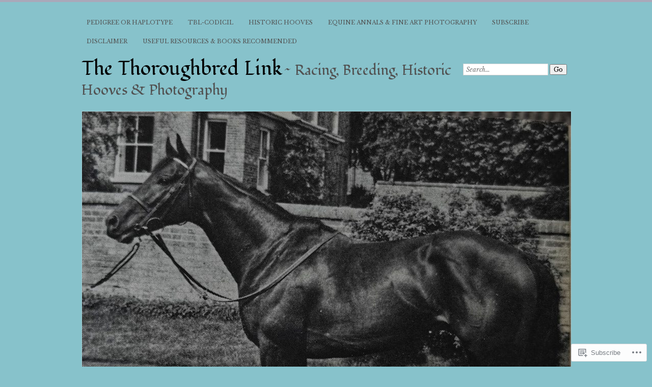

--- FILE ---
content_type: text/html; charset=UTF-8
request_url: https://thethoroughbredlink.com/tag/private-account/
body_size: 20369
content:
<!DOCTYPE html>
<!--[if IE 7]>
<html id="ie7" lang="en">
<![endif]-->
<!--[if IE 8]>
<html id="ie8" lang="en">
<![endif]-->
<!--[if !(IE 7) & !(IE 8)]><!-->
<html lang="en">
<!--<![endif]-->
<head>
<meta charset="UTF-8" />
<meta name="viewport" content="width=device-width" />
<title>Private Account | The Thoroughbred Link</title>
<link rel="profile" href="http://gmpg.org/xfn/11" />
<link rel="pingback" href="https://thethoroughbredlink.com/xmlrpc.php" />
<!--[if lt IE 9]>
<script src="https://s0.wp.com/wp-content/themes/pub/chateau/js/html5.js?m=1315596887i" type="text/javascript"></script>
<![endif]-->
<script type="text/javascript">
  WebFontConfig = {"google":{"families":["Libre+Baskerville:r,i,b,bi:latin,latin-ext","Fondamento:r:latin,latin-ext"]},"api_url":"https:\/\/fonts-api.wp.com\/css"};
  (function() {
    var wf = document.createElement('script');
    wf.src = '/wp-content/plugins/custom-fonts/js/webfont.js';
    wf.type = 'text/javascript';
    wf.async = 'true';
    var s = document.getElementsByTagName('script')[0];
    s.parentNode.insertBefore(wf, s);
	})();
</script><style id="jetpack-custom-fonts-css">.wf-active #site-title, .wf-active #site-title a{font-family:"Fondamento",cursive;font-style:normal;font-weight:400}.wf-active body{font-family:"Libre Baskerville",serif}.wf-active .post-info .post-com-count span{font-family:"Libre Baskerville",serif}.wf-active .post-entry{font-family:"Libre Baskerville",serif}.wf-active #upper-footer-widgets .widget_text, .wf-active #comments h3, .wf-active #error404, .wf-active #more-posts-inner h1, .wf-active #respond h3, .wf-active .more-posts .notice, .wf-active .more-posts .page-title, .wf-active .post-date, .wf-active .post-entry blockquote, .wf-active .post-entry cite, .wf-active .post-entry h3, .wf-active .post-extras strong, .wf-active .post-title h1, .wf-active .post-title h2{font-family:"Fondamento",cursive;font-style:normal;font-weight:400}.wf-active #main-title #site-description{font-family:"Fondamento",cursive;font-style:normal;font-weight:400}.wf-active .post-title h1{font-style:normal;font-weight:400}.wf-active .entry-format, .wf-active .more-posts h2.entry-format{font-style:normal;font-weight:400}.wf-active .post-date{font-style:normal;font-weight:400}.wf-active .post-date strong{font-weight:400;font-style:normal}.wf-active .post-date em{font-style:normal;font-weight:400}.wf-active .post-date span{font-style:normal;font-weight:400}.wf-active .post-extras strong{font-weight:400;font-style:normal}.wf-active .post-entry h1{font-family:"Fondamento",cursive;font-style:normal;font-weight:400}.wf-active .post-entry h2{font-family:"Fondamento",cursive;font-style:normal;font-weight:400}.wf-active .post-entry h3{font-family:"Fondamento",cursive;font-style:normal;font-weight:400}.wf-active .post-entry h4{font-family:"Fondamento",cursive;font-style:normal;font-weight:400}.wf-active .post-entry h5, .wf-active .post-entry h6{font-family:"Fondamento",cursive;font-style:normal;font-weight:400}.wf-active .post-entry dt{font-weight:400;font-style:normal}.wf-active .post-entry blockquote{font-style:normal;font-weight:400}.wf-active .post-entry blockquote cite, .wf-active .post-entry blockquote em, .wf-active .post-entry blockquote i{font-style:normal;font-weight:400}.wf-active .post-entry blockquote p{font-style:normal;font-weight:400}.wf-active .post-entry cite{font-style:normal;font-weight:400}.wf-active #more-posts-inner h1{font-weight:400;font-style:normal}.wf-active #comments h3 span{font-style:normal;font-weight:400}.wf-active .sidebar-widget h1{font-family:"Fondamento",cursive;font-style:normal;font-weight:400}.wf-active #upper-footer-widgets .widget_text{font-style:normal;font-weight:400}.wf-active #upper-footer-widgets .widget_text h1{font-weight:400;font-style:normal}.wf-active #upper-footer-widgets .widget_text p{font-style:normal;font-weight:400}.wf-active .footer-widget-item h1{font-weight:400;font-family:"Fondamento",cursive;font-style:normal}.wf-active #error404 h1{font-weight:400;font-style:normal}.wf-active #error404 p{font-style:normal;font-weight:400}</style>
<meta name='robots' content='max-image-preview:large' />

<!-- Async WordPress.com Remote Login -->
<script id="wpcom_remote_login_js">
var wpcom_remote_login_extra_auth = '';
function wpcom_remote_login_remove_dom_node_id( element_id ) {
	var dom_node = document.getElementById( element_id );
	if ( dom_node ) { dom_node.parentNode.removeChild( dom_node ); }
}
function wpcom_remote_login_remove_dom_node_classes( class_name ) {
	var dom_nodes = document.querySelectorAll( '.' + class_name );
	for ( var i = 0; i < dom_nodes.length; i++ ) {
		dom_nodes[ i ].parentNode.removeChild( dom_nodes[ i ] );
	}
}
function wpcom_remote_login_final_cleanup() {
	wpcom_remote_login_remove_dom_node_classes( "wpcom_remote_login_msg" );
	wpcom_remote_login_remove_dom_node_id( "wpcom_remote_login_key" );
	wpcom_remote_login_remove_dom_node_id( "wpcom_remote_login_validate" );
	wpcom_remote_login_remove_dom_node_id( "wpcom_remote_login_js" );
	wpcom_remote_login_remove_dom_node_id( "wpcom_request_access_iframe" );
	wpcom_remote_login_remove_dom_node_id( "wpcom_request_access_styles" );
}

// Watch for messages back from the remote login
window.addEventListener( "message", function( e ) {
	if ( e.origin === "https://r-login.wordpress.com" ) {
		var data = {};
		try {
			data = JSON.parse( e.data );
		} catch( e ) {
			wpcom_remote_login_final_cleanup();
			return;
		}

		if ( data.msg === 'LOGIN' ) {
			// Clean up the login check iframe
			wpcom_remote_login_remove_dom_node_id( "wpcom_remote_login_key" );

			var id_regex = new RegExp( /^[0-9]+$/ );
			var token_regex = new RegExp( /^.*|.*|.*$/ );
			if (
				token_regex.test( data.token )
				&& id_regex.test( data.wpcomid )
			) {
				// We have everything we need to ask for a login
				var script = document.createElement( "script" );
				script.setAttribute( "id", "wpcom_remote_login_validate" );
				script.src = '/remote-login.php?wpcom_remote_login=validate'
					+ '&wpcomid=' + data.wpcomid
					+ '&token=' + encodeURIComponent( data.token )
					+ '&host=' + window.location.protocol
					+ '//' + window.location.hostname
					+ '&postid=4524'
					+ '&is_singular=';
				document.body.appendChild( script );
			}

			return;
		}

		// Safari ITP, not logged in, so redirect
		if ( data.msg === 'LOGIN-REDIRECT' ) {
			window.location = 'https://wordpress.com/log-in?redirect_to=' + window.location.href;
			return;
		}

		// Safari ITP, storage access failed, remove the request
		if ( data.msg === 'LOGIN-REMOVE' ) {
			var css_zap = 'html { -webkit-transition: margin-top 1s; transition: margin-top 1s; } /* 9001 */ html { margin-top: 0 !important; } * html body { margin-top: 0 !important; } @media screen and ( max-width: 782px ) { html { margin-top: 0 !important; } * html body { margin-top: 0 !important; } }';
			var style_zap = document.createElement( 'style' );
			style_zap.type = 'text/css';
			style_zap.appendChild( document.createTextNode( css_zap ) );
			document.body.appendChild( style_zap );

			var e = document.getElementById( 'wpcom_request_access_iframe' );
			e.parentNode.removeChild( e );

			document.cookie = 'wordpress_com_login_access=denied; path=/; max-age=31536000';

			return;
		}

		// Safari ITP
		if ( data.msg === 'REQUEST_ACCESS' ) {
			console.log( 'request access: safari' );

			// Check ITP iframe enable/disable knob
			if ( wpcom_remote_login_extra_auth !== 'safari_itp_iframe' ) {
				return;
			}

			// If we are in a "private window" there is no ITP.
			var private_window = false;
			try {
				var opendb = window.openDatabase( null, null, null, null );
			} catch( e ) {
				private_window = true;
			}

			if ( private_window ) {
				console.log( 'private window' );
				return;
			}

			var iframe = document.createElement( 'iframe' );
			iframe.id = 'wpcom_request_access_iframe';
			iframe.setAttribute( 'scrolling', 'no' );
			iframe.setAttribute( 'sandbox', 'allow-storage-access-by-user-activation allow-scripts allow-same-origin allow-top-navigation-by-user-activation' );
			iframe.src = 'https://r-login.wordpress.com/remote-login.php?wpcom_remote_login=request_access&origin=' + encodeURIComponent( data.origin ) + '&wpcomid=' + encodeURIComponent( data.wpcomid );

			var css = 'html { -webkit-transition: margin-top 1s; transition: margin-top 1s; } /* 9001 */ html { margin-top: 46px !important; } * html body { margin-top: 46px !important; } @media screen and ( max-width: 660px ) { html { margin-top: 71px !important; } * html body { margin-top: 71px !important; } #wpcom_request_access_iframe { display: block; height: 71px !important; } } #wpcom_request_access_iframe { border: 0px; height: 46px; position: fixed; top: 0; left: 0; width: 100%; min-width: 100%; z-index: 99999; background: #23282d; } ';

			var style = document.createElement( 'style' );
			style.type = 'text/css';
			style.id = 'wpcom_request_access_styles';
			style.appendChild( document.createTextNode( css ) );
			document.body.appendChild( style );

			document.body.appendChild( iframe );
		}

		if ( data.msg === 'DONE' ) {
			wpcom_remote_login_final_cleanup();
		}
	}
}, false );

// Inject the remote login iframe after the page has had a chance to load
// more critical resources
window.addEventListener( "DOMContentLoaded", function( e ) {
	var iframe = document.createElement( "iframe" );
	iframe.style.display = "none";
	iframe.setAttribute( "scrolling", "no" );
	iframe.setAttribute( "id", "wpcom_remote_login_key" );
	iframe.src = "https://r-login.wordpress.com/remote-login.php"
		+ "?wpcom_remote_login=key"
		+ "&origin=aHR0cHM6Ly90aGV0aG9yb3VnaGJyZWRsaW5rLmNvbQ%3D%3D"
		+ "&wpcomid=85603677"
		+ "&time=" + Math.floor( Date.now() / 1000 );
	document.body.appendChild( iframe );
}, false );
</script>
<link rel='dns-prefetch' href='//s0.wp.com' />
<link rel="alternate" type="application/rss+xml" title="The Thoroughbred Link &raquo; Feed" href="https://thethoroughbredlink.com/feed/" />
<link rel="alternate" type="application/rss+xml" title="The Thoroughbred Link &raquo; Comments Feed" href="https://thethoroughbredlink.com/comments/feed/" />
<link rel="alternate" type="application/rss+xml" title="The Thoroughbred Link &raquo; Private Account Tag Feed" href="https://thethoroughbredlink.com/tag/private-account/feed/" />
	<script type="text/javascript">
		/* <![CDATA[ */
		function addLoadEvent(func) {
			var oldonload = window.onload;
			if (typeof window.onload != 'function') {
				window.onload = func;
			} else {
				window.onload = function () {
					oldonload();
					func();
				}
			}
		}
		/* ]]> */
	</script>
	<link crossorigin='anonymous' rel='stylesheet' id='all-css-0-1' href='/wp-content/mu-plugins/likes/jetpack-likes.css?m=1743883414i&cssminify=yes' type='text/css' media='all' />
<style id='wp-emoji-styles-inline-css'>

	img.wp-smiley, img.emoji {
		display: inline !important;
		border: none !important;
		box-shadow: none !important;
		height: 1em !important;
		width: 1em !important;
		margin: 0 0.07em !important;
		vertical-align: -0.1em !important;
		background: none !important;
		padding: 0 !important;
	}
/*# sourceURL=wp-emoji-styles-inline-css */
</style>
<link crossorigin='anonymous' rel='stylesheet' id='all-css-2-1' href='/wp-content/plugins/gutenberg-core/v22.4.0/build/styles/block-library/style.min.css?m=1768935615i&cssminify=yes' type='text/css' media='all' />
<style id='wp-block-library-inline-css'>
.has-text-align-justify {
	text-align:justify;
}
.has-text-align-justify{text-align:justify;}

/*# sourceURL=wp-block-library-inline-css */
</style><style id='global-styles-inline-css'>
:root{--wp--preset--aspect-ratio--square: 1;--wp--preset--aspect-ratio--4-3: 4/3;--wp--preset--aspect-ratio--3-4: 3/4;--wp--preset--aspect-ratio--3-2: 3/2;--wp--preset--aspect-ratio--2-3: 2/3;--wp--preset--aspect-ratio--16-9: 16/9;--wp--preset--aspect-ratio--9-16: 9/16;--wp--preset--color--black: #000000;--wp--preset--color--cyan-bluish-gray: #abb8c3;--wp--preset--color--white: #ffffff;--wp--preset--color--pale-pink: #f78da7;--wp--preset--color--vivid-red: #cf2e2e;--wp--preset--color--luminous-vivid-orange: #ff6900;--wp--preset--color--luminous-vivid-amber: #fcb900;--wp--preset--color--light-green-cyan: #7bdcb5;--wp--preset--color--vivid-green-cyan: #00d084;--wp--preset--color--pale-cyan-blue: #8ed1fc;--wp--preset--color--vivid-cyan-blue: #0693e3;--wp--preset--color--vivid-purple: #9b51e0;--wp--preset--gradient--vivid-cyan-blue-to-vivid-purple: linear-gradient(135deg,rgb(6,147,227) 0%,rgb(155,81,224) 100%);--wp--preset--gradient--light-green-cyan-to-vivid-green-cyan: linear-gradient(135deg,rgb(122,220,180) 0%,rgb(0,208,130) 100%);--wp--preset--gradient--luminous-vivid-amber-to-luminous-vivid-orange: linear-gradient(135deg,rgb(252,185,0) 0%,rgb(255,105,0) 100%);--wp--preset--gradient--luminous-vivid-orange-to-vivid-red: linear-gradient(135deg,rgb(255,105,0) 0%,rgb(207,46,46) 100%);--wp--preset--gradient--very-light-gray-to-cyan-bluish-gray: linear-gradient(135deg,rgb(238,238,238) 0%,rgb(169,184,195) 100%);--wp--preset--gradient--cool-to-warm-spectrum: linear-gradient(135deg,rgb(74,234,220) 0%,rgb(151,120,209) 20%,rgb(207,42,186) 40%,rgb(238,44,130) 60%,rgb(251,105,98) 80%,rgb(254,248,76) 100%);--wp--preset--gradient--blush-light-purple: linear-gradient(135deg,rgb(255,206,236) 0%,rgb(152,150,240) 100%);--wp--preset--gradient--blush-bordeaux: linear-gradient(135deg,rgb(254,205,165) 0%,rgb(254,45,45) 50%,rgb(107,0,62) 100%);--wp--preset--gradient--luminous-dusk: linear-gradient(135deg,rgb(255,203,112) 0%,rgb(199,81,192) 50%,rgb(65,88,208) 100%);--wp--preset--gradient--pale-ocean: linear-gradient(135deg,rgb(255,245,203) 0%,rgb(182,227,212) 50%,rgb(51,167,181) 100%);--wp--preset--gradient--electric-grass: linear-gradient(135deg,rgb(202,248,128) 0%,rgb(113,206,126) 100%);--wp--preset--gradient--midnight: linear-gradient(135deg,rgb(2,3,129) 0%,rgb(40,116,252) 100%);--wp--preset--font-size--small: 13px;--wp--preset--font-size--medium: 20px;--wp--preset--font-size--large: 36px;--wp--preset--font-size--x-large: 42px;--wp--preset--font-family--albert-sans: 'Albert Sans', sans-serif;--wp--preset--font-family--alegreya: Alegreya, serif;--wp--preset--font-family--arvo: Arvo, serif;--wp--preset--font-family--bodoni-moda: 'Bodoni Moda', serif;--wp--preset--font-family--bricolage-grotesque: 'Bricolage Grotesque', sans-serif;--wp--preset--font-family--cabin: Cabin, sans-serif;--wp--preset--font-family--chivo: Chivo, sans-serif;--wp--preset--font-family--commissioner: Commissioner, sans-serif;--wp--preset--font-family--cormorant: Cormorant, serif;--wp--preset--font-family--courier-prime: 'Courier Prime', monospace;--wp--preset--font-family--crimson-pro: 'Crimson Pro', serif;--wp--preset--font-family--dm-mono: 'DM Mono', monospace;--wp--preset--font-family--dm-sans: 'DM Sans', sans-serif;--wp--preset--font-family--dm-serif-display: 'DM Serif Display', serif;--wp--preset--font-family--domine: Domine, serif;--wp--preset--font-family--eb-garamond: 'EB Garamond', serif;--wp--preset--font-family--epilogue: Epilogue, sans-serif;--wp--preset--font-family--fahkwang: Fahkwang, sans-serif;--wp--preset--font-family--figtree: Figtree, sans-serif;--wp--preset--font-family--fira-sans: 'Fira Sans', sans-serif;--wp--preset--font-family--fjalla-one: 'Fjalla One', sans-serif;--wp--preset--font-family--fraunces: Fraunces, serif;--wp--preset--font-family--gabarito: Gabarito, system-ui;--wp--preset--font-family--ibm-plex-mono: 'IBM Plex Mono', monospace;--wp--preset--font-family--ibm-plex-sans: 'IBM Plex Sans', sans-serif;--wp--preset--font-family--ibarra-real-nova: 'Ibarra Real Nova', serif;--wp--preset--font-family--instrument-serif: 'Instrument Serif', serif;--wp--preset--font-family--inter: Inter, sans-serif;--wp--preset--font-family--josefin-sans: 'Josefin Sans', sans-serif;--wp--preset--font-family--jost: Jost, sans-serif;--wp--preset--font-family--libre-baskerville: 'Libre Baskerville', serif;--wp--preset--font-family--libre-franklin: 'Libre Franklin', sans-serif;--wp--preset--font-family--literata: Literata, serif;--wp--preset--font-family--lora: Lora, serif;--wp--preset--font-family--merriweather: Merriweather, serif;--wp--preset--font-family--montserrat: Montserrat, sans-serif;--wp--preset--font-family--newsreader: Newsreader, serif;--wp--preset--font-family--noto-sans-mono: 'Noto Sans Mono', sans-serif;--wp--preset--font-family--nunito: Nunito, sans-serif;--wp--preset--font-family--open-sans: 'Open Sans', sans-serif;--wp--preset--font-family--overpass: Overpass, sans-serif;--wp--preset--font-family--pt-serif: 'PT Serif', serif;--wp--preset--font-family--petrona: Petrona, serif;--wp--preset--font-family--piazzolla: Piazzolla, serif;--wp--preset--font-family--playfair-display: 'Playfair Display', serif;--wp--preset--font-family--plus-jakarta-sans: 'Plus Jakarta Sans', sans-serif;--wp--preset--font-family--poppins: Poppins, sans-serif;--wp--preset--font-family--raleway: Raleway, sans-serif;--wp--preset--font-family--roboto: Roboto, sans-serif;--wp--preset--font-family--roboto-slab: 'Roboto Slab', serif;--wp--preset--font-family--rubik: Rubik, sans-serif;--wp--preset--font-family--rufina: Rufina, serif;--wp--preset--font-family--sora: Sora, sans-serif;--wp--preset--font-family--source-sans-3: 'Source Sans 3', sans-serif;--wp--preset--font-family--source-serif-4: 'Source Serif 4', serif;--wp--preset--font-family--space-mono: 'Space Mono', monospace;--wp--preset--font-family--syne: Syne, sans-serif;--wp--preset--font-family--texturina: Texturina, serif;--wp--preset--font-family--urbanist: Urbanist, sans-serif;--wp--preset--font-family--work-sans: 'Work Sans', sans-serif;--wp--preset--spacing--20: 0.44rem;--wp--preset--spacing--30: 0.67rem;--wp--preset--spacing--40: 1rem;--wp--preset--spacing--50: 1.5rem;--wp--preset--spacing--60: 2.25rem;--wp--preset--spacing--70: 3.38rem;--wp--preset--spacing--80: 5.06rem;--wp--preset--shadow--natural: 6px 6px 9px rgba(0, 0, 0, 0.2);--wp--preset--shadow--deep: 12px 12px 50px rgba(0, 0, 0, 0.4);--wp--preset--shadow--sharp: 6px 6px 0px rgba(0, 0, 0, 0.2);--wp--preset--shadow--outlined: 6px 6px 0px -3px rgb(255, 255, 255), 6px 6px rgb(0, 0, 0);--wp--preset--shadow--crisp: 6px 6px 0px rgb(0, 0, 0);}:where(body) { margin: 0; }:where(.is-layout-flex){gap: 0.5em;}:where(.is-layout-grid){gap: 0.5em;}body .is-layout-flex{display: flex;}.is-layout-flex{flex-wrap: wrap;align-items: center;}.is-layout-flex > :is(*, div){margin: 0;}body .is-layout-grid{display: grid;}.is-layout-grid > :is(*, div){margin: 0;}body{padding-top: 0px;padding-right: 0px;padding-bottom: 0px;padding-left: 0px;}a:where(:not(.wp-element-button)){text-decoration: underline;}:root :where(.wp-element-button, .wp-block-button__link){background-color: #32373c;border-width: 0;color: #fff;font-family: inherit;font-size: inherit;font-style: inherit;font-weight: inherit;letter-spacing: inherit;line-height: inherit;padding-top: calc(0.667em + 2px);padding-right: calc(1.333em + 2px);padding-bottom: calc(0.667em + 2px);padding-left: calc(1.333em + 2px);text-decoration: none;text-transform: inherit;}.has-black-color{color: var(--wp--preset--color--black) !important;}.has-cyan-bluish-gray-color{color: var(--wp--preset--color--cyan-bluish-gray) !important;}.has-white-color{color: var(--wp--preset--color--white) !important;}.has-pale-pink-color{color: var(--wp--preset--color--pale-pink) !important;}.has-vivid-red-color{color: var(--wp--preset--color--vivid-red) !important;}.has-luminous-vivid-orange-color{color: var(--wp--preset--color--luminous-vivid-orange) !important;}.has-luminous-vivid-amber-color{color: var(--wp--preset--color--luminous-vivid-amber) !important;}.has-light-green-cyan-color{color: var(--wp--preset--color--light-green-cyan) !important;}.has-vivid-green-cyan-color{color: var(--wp--preset--color--vivid-green-cyan) !important;}.has-pale-cyan-blue-color{color: var(--wp--preset--color--pale-cyan-blue) !important;}.has-vivid-cyan-blue-color{color: var(--wp--preset--color--vivid-cyan-blue) !important;}.has-vivid-purple-color{color: var(--wp--preset--color--vivid-purple) !important;}.has-black-background-color{background-color: var(--wp--preset--color--black) !important;}.has-cyan-bluish-gray-background-color{background-color: var(--wp--preset--color--cyan-bluish-gray) !important;}.has-white-background-color{background-color: var(--wp--preset--color--white) !important;}.has-pale-pink-background-color{background-color: var(--wp--preset--color--pale-pink) !important;}.has-vivid-red-background-color{background-color: var(--wp--preset--color--vivid-red) !important;}.has-luminous-vivid-orange-background-color{background-color: var(--wp--preset--color--luminous-vivid-orange) !important;}.has-luminous-vivid-amber-background-color{background-color: var(--wp--preset--color--luminous-vivid-amber) !important;}.has-light-green-cyan-background-color{background-color: var(--wp--preset--color--light-green-cyan) !important;}.has-vivid-green-cyan-background-color{background-color: var(--wp--preset--color--vivid-green-cyan) !important;}.has-pale-cyan-blue-background-color{background-color: var(--wp--preset--color--pale-cyan-blue) !important;}.has-vivid-cyan-blue-background-color{background-color: var(--wp--preset--color--vivid-cyan-blue) !important;}.has-vivid-purple-background-color{background-color: var(--wp--preset--color--vivid-purple) !important;}.has-black-border-color{border-color: var(--wp--preset--color--black) !important;}.has-cyan-bluish-gray-border-color{border-color: var(--wp--preset--color--cyan-bluish-gray) !important;}.has-white-border-color{border-color: var(--wp--preset--color--white) !important;}.has-pale-pink-border-color{border-color: var(--wp--preset--color--pale-pink) !important;}.has-vivid-red-border-color{border-color: var(--wp--preset--color--vivid-red) !important;}.has-luminous-vivid-orange-border-color{border-color: var(--wp--preset--color--luminous-vivid-orange) !important;}.has-luminous-vivid-amber-border-color{border-color: var(--wp--preset--color--luminous-vivid-amber) !important;}.has-light-green-cyan-border-color{border-color: var(--wp--preset--color--light-green-cyan) !important;}.has-vivid-green-cyan-border-color{border-color: var(--wp--preset--color--vivid-green-cyan) !important;}.has-pale-cyan-blue-border-color{border-color: var(--wp--preset--color--pale-cyan-blue) !important;}.has-vivid-cyan-blue-border-color{border-color: var(--wp--preset--color--vivid-cyan-blue) !important;}.has-vivid-purple-border-color{border-color: var(--wp--preset--color--vivid-purple) !important;}.has-vivid-cyan-blue-to-vivid-purple-gradient-background{background: var(--wp--preset--gradient--vivid-cyan-blue-to-vivid-purple) !important;}.has-light-green-cyan-to-vivid-green-cyan-gradient-background{background: var(--wp--preset--gradient--light-green-cyan-to-vivid-green-cyan) !important;}.has-luminous-vivid-amber-to-luminous-vivid-orange-gradient-background{background: var(--wp--preset--gradient--luminous-vivid-amber-to-luminous-vivid-orange) !important;}.has-luminous-vivid-orange-to-vivid-red-gradient-background{background: var(--wp--preset--gradient--luminous-vivid-orange-to-vivid-red) !important;}.has-very-light-gray-to-cyan-bluish-gray-gradient-background{background: var(--wp--preset--gradient--very-light-gray-to-cyan-bluish-gray) !important;}.has-cool-to-warm-spectrum-gradient-background{background: var(--wp--preset--gradient--cool-to-warm-spectrum) !important;}.has-blush-light-purple-gradient-background{background: var(--wp--preset--gradient--blush-light-purple) !important;}.has-blush-bordeaux-gradient-background{background: var(--wp--preset--gradient--blush-bordeaux) !important;}.has-luminous-dusk-gradient-background{background: var(--wp--preset--gradient--luminous-dusk) !important;}.has-pale-ocean-gradient-background{background: var(--wp--preset--gradient--pale-ocean) !important;}.has-electric-grass-gradient-background{background: var(--wp--preset--gradient--electric-grass) !important;}.has-midnight-gradient-background{background: var(--wp--preset--gradient--midnight) !important;}.has-small-font-size{font-size: var(--wp--preset--font-size--small) !important;}.has-medium-font-size{font-size: var(--wp--preset--font-size--medium) !important;}.has-large-font-size{font-size: var(--wp--preset--font-size--large) !important;}.has-x-large-font-size{font-size: var(--wp--preset--font-size--x-large) !important;}.has-albert-sans-font-family{font-family: var(--wp--preset--font-family--albert-sans) !important;}.has-alegreya-font-family{font-family: var(--wp--preset--font-family--alegreya) !important;}.has-arvo-font-family{font-family: var(--wp--preset--font-family--arvo) !important;}.has-bodoni-moda-font-family{font-family: var(--wp--preset--font-family--bodoni-moda) !important;}.has-bricolage-grotesque-font-family{font-family: var(--wp--preset--font-family--bricolage-grotesque) !important;}.has-cabin-font-family{font-family: var(--wp--preset--font-family--cabin) !important;}.has-chivo-font-family{font-family: var(--wp--preset--font-family--chivo) !important;}.has-commissioner-font-family{font-family: var(--wp--preset--font-family--commissioner) !important;}.has-cormorant-font-family{font-family: var(--wp--preset--font-family--cormorant) !important;}.has-courier-prime-font-family{font-family: var(--wp--preset--font-family--courier-prime) !important;}.has-crimson-pro-font-family{font-family: var(--wp--preset--font-family--crimson-pro) !important;}.has-dm-mono-font-family{font-family: var(--wp--preset--font-family--dm-mono) !important;}.has-dm-sans-font-family{font-family: var(--wp--preset--font-family--dm-sans) !important;}.has-dm-serif-display-font-family{font-family: var(--wp--preset--font-family--dm-serif-display) !important;}.has-domine-font-family{font-family: var(--wp--preset--font-family--domine) !important;}.has-eb-garamond-font-family{font-family: var(--wp--preset--font-family--eb-garamond) !important;}.has-epilogue-font-family{font-family: var(--wp--preset--font-family--epilogue) !important;}.has-fahkwang-font-family{font-family: var(--wp--preset--font-family--fahkwang) !important;}.has-figtree-font-family{font-family: var(--wp--preset--font-family--figtree) !important;}.has-fira-sans-font-family{font-family: var(--wp--preset--font-family--fira-sans) !important;}.has-fjalla-one-font-family{font-family: var(--wp--preset--font-family--fjalla-one) !important;}.has-fraunces-font-family{font-family: var(--wp--preset--font-family--fraunces) !important;}.has-gabarito-font-family{font-family: var(--wp--preset--font-family--gabarito) !important;}.has-ibm-plex-mono-font-family{font-family: var(--wp--preset--font-family--ibm-plex-mono) !important;}.has-ibm-plex-sans-font-family{font-family: var(--wp--preset--font-family--ibm-plex-sans) !important;}.has-ibarra-real-nova-font-family{font-family: var(--wp--preset--font-family--ibarra-real-nova) !important;}.has-instrument-serif-font-family{font-family: var(--wp--preset--font-family--instrument-serif) !important;}.has-inter-font-family{font-family: var(--wp--preset--font-family--inter) !important;}.has-josefin-sans-font-family{font-family: var(--wp--preset--font-family--josefin-sans) !important;}.has-jost-font-family{font-family: var(--wp--preset--font-family--jost) !important;}.has-libre-baskerville-font-family{font-family: var(--wp--preset--font-family--libre-baskerville) !important;}.has-libre-franklin-font-family{font-family: var(--wp--preset--font-family--libre-franklin) !important;}.has-literata-font-family{font-family: var(--wp--preset--font-family--literata) !important;}.has-lora-font-family{font-family: var(--wp--preset--font-family--lora) !important;}.has-merriweather-font-family{font-family: var(--wp--preset--font-family--merriweather) !important;}.has-montserrat-font-family{font-family: var(--wp--preset--font-family--montserrat) !important;}.has-newsreader-font-family{font-family: var(--wp--preset--font-family--newsreader) !important;}.has-noto-sans-mono-font-family{font-family: var(--wp--preset--font-family--noto-sans-mono) !important;}.has-nunito-font-family{font-family: var(--wp--preset--font-family--nunito) !important;}.has-open-sans-font-family{font-family: var(--wp--preset--font-family--open-sans) !important;}.has-overpass-font-family{font-family: var(--wp--preset--font-family--overpass) !important;}.has-pt-serif-font-family{font-family: var(--wp--preset--font-family--pt-serif) !important;}.has-petrona-font-family{font-family: var(--wp--preset--font-family--petrona) !important;}.has-piazzolla-font-family{font-family: var(--wp--preset--font-family--piazzolla) !important;}.has-playfair-display-font-family{font-family: var(--wp--preset--font-family--playfair-display) !important;}.has-plus-jakarta-sans-font-family{font-family: var(--wp--preset--font-family--plus-jakarta-sans) !important;}.has-poppins-font-family{font-family: var(--wp--preset--font-family--poppins) !important;}.has-raleway-font-family{font-family: var(--wp--preset--font-family--raleway) !important;}.has-roboto-font-family{font-family: var(--wp--preset--font-family--roboto) !important;}.has-roboto-slab-font-family{font-family: var(--wp--preset--font-family--roboto-slab) !important;}.has-rubik-font-family{font-family: var(--wp--preset--font-family--rubik) !important;}.has-rufina-font-family{font-family: var(--wp--preset--font-family--rufina) !important;}.has-sora-font-family{font-family: var(--wp--preset--font-family--sora) !important;}.has-source-sans-3-font-family{font-family: var(--wp--preset--font-family--source-sans-3) !important;}.has-source-serif-4-font-family{font-family: var(--wp--preset--font-family--source-serif-4) !important;}.has-space-mono-font-family{font-family: var(--wp--preset--font-family--space-mono) !important;}.has-syne-font-family{font-family: var(--wp--preset--font-family--syne) !important;}.has-texturina-font-family{font-family: var(--wp--preset--font-family--texturina) !important;}.has-urbanist-font-family{font-family: var(--wp--preset--font-family--urbanist) !important;}.has-work-sans-font-family{font-family: var(--wp--preset--font-family--work-sans) !important;}
/*# sourceURL=global-styles-inline-css */
</style>

<style id='classic-theme-styles-inline-css'>
.wp-block-button__link{background-color:#32373c;border-radius:9999px;box-shadow:none;color:#fff;font-size:1.125em;padding:calc(.667em + 2px) calc(1.333em + 2px);text-decoration:none}.wp-block-file__button{background:#32373c;color:#fff}.wp-block-accordion-heading{margin:0}.wp-block-accordion-heading__toggle{background-color:inherit!important;color:inherit!important}.wp-block-accordion-heading__toggle:not(:focus-visible){outline:none}.wp-block-accordion-heading__toggle:focus,.wp-block-accordion-heading__toggle:hover{background-color:inherit!important;border:none;box-shadow:none;color:inherit;padding:var(--wp--preset--spacing--20,1em) 0;text-decoration:none}.wp-block-accordion-heading__toggle:focus-visible{outline:auto;outline-offset:0}
/*# sourceURL=/wp-content/plugins/gutenberg-core/v22.4.0/build/styles/block-library/classic.min.css */
</style>
<link crossorigin='anonymous' rel='stylesheet' id='all-css-4-1' href='/_static/??-eJx9jtEOgjAMRX/IrhkQ1Afjt7DRyHQdC90k/r1DEjWR+NKHm3PuLc4R7BgShYTR54sLgnY0frQ3wUrpg9IgjqMnmOiuGuydpDcBkh6elBXZ4VcRZ/h0TVRyjl1aCKbedeSJC/ZPm2NxwJg4kQiUyy4zpKGI8uOtMcZs0A5doi7j9l8boAt2heE1uShnPul9o9tjXVft9QmsJWpf&cssminify=yes' type='text/css' media='all' />
<style id='jetpack_facebook_likebox-inline-css'>
.widget_facebook_likebox {
	overflow: hidden;
}

/*# sourceURL=/wp-content/mu-plugins/jetpack-plugin/moon/modules/widgets/facebook-likebox/style.css */
</style>
<link crossorigin='anonymous' rel='stylesheet' id='all-css-6-1' href='/_static/??-eJzTLy/QTc7PK0nNK9HPLdUtyClNz8wr1i9KTcrJTwcy0/WTi5G5ekCujj52Temp+bo5+cmJJZn5eSgc3bScxMwikFb7XFtDE1NLExMLc0OTLACohS2q&cssminify=yes' type='text/css' media='all' />
<link crossorigin='anonymous' rel='stylesheet' id='print-css-7-1' href='/wp-content/mu-plugins/global-print/global-print.css?m=1465851035i&cssminify=yes' type='text/css' media='print' />
<style id='jetpack-global-styles-frontend-style-inline-css'>
:root { --font-headings: unset; --font-base: unset; --font-headings-default: -apple-system,BlinkMacSystemFont,"Segoe UI",Roboto,Oxygen-Sans,Ubuntu,Cantarell,"Helvetica Neue",sans-serif; --font-base-default: -apple-system,BlinkMacSystemFont,"Segoe UI",Roboto,Oxygen-Sans,Ubuntu,Cantarell,"Helvetica Neue",sans-serif;}
/*# sourceURL=jetpack-global-styles-frontend-style-inline-css */
</style>
<link crossorigin='anonymous' rel='stylesheet' id='all-css-10-1' href='/_static/??-eJyNjcEKwjAQRH/IuFRT6kX8FNkmS5K6yQY3Qfx7bfEiXrwM82B4A49qnJRGpUHupnIPqSgs1Cq624chi6zhO5OCRryTR++fW00l7J3qDv43XVNxoOISsmEJol/wY2uR8vs3WggsM/I6uOTzMI3Hw8lOg11eUT1JKA==&cssminify=yes' type='text/css' media='all' />
<script type="text/javascript" id="wpcom-actionbar-placeholder-js-extra">
/* <![CDATA[ */
var actionbardata = {"siteID":"85603677","postID":"0","siteURL":"https://thethoroughbredlink.com","xhrURL":"https://thethoroughbredlink.com/wp-admin/admin-ajax.php","nonce":"199f90c4eb","isLoggedIn":"","statusMessage":"","subsEmailDefault":"instantly","proxyScriptUrl":"https://s0.wp.com/wp-content/js/wpcom-proxy-request.js?m=1513050504i&amp;ver=20211021","i18n":{"followedText":"New posts from this site will now appear in your \u003Ca href=\"https://wordpress.com/reader\"\u003EReader\u003C/a\u003E","foldBar":"Collapse this bar","unfoldBar":"Expand this bar","shortLinkCopied":"Shortlink copied to clipboard."}};
//# sourceURL=wpcom-actionbar-placeholder-js-extra
/* ]]> */
</script>
<script type="text/javascript" id="jetpack-mu-wpcom-settings-js-before">
/* <![CDATA[ */
var JETPACK_MU_WPCOM_SETTINGS = {"assetsUrl":"https://s0.wp.com/wp-content/mu-plugins/jetpack-mu-wpcom-plugin/moon/jetpack_vendor/automattic/jetpack-mu-wpcom/src/build/"};
//# sourceURL=jetpack-mu-wpcom-settings-js-before
/* ]]> */
</script>
<script crossorigin='anonymous' type='text/javascript'  src='/wp-content/js/rlt-proxy.js?m=1720530689i'></script>
<script type="text/javascript" id="rlt-proxy-js-after">
/* <![CDATA[ */
	rltInitialize( {"token":null,"iframeOrigins":["https:\/\/widgets.wp.com"]} );
//# sourceURL=rlt-proxy-js-after
/* ]]> */
</script>
<link rel="EditURI" type="application/rsd+xml" title="RSD" href="https://thethoroughbredlink.wordpress.com/xmlrpc.php?rsd" />
<meta name="generator" content="WordPress.com" />

<!-- Jetpack Open Graph Tags -->
<meta property="og:type" content="website" />
<meta property="og:title" content="Private Account &#8211; The Thoroughbred Link" />
<meta property="og:url" content="https://thethoroughbredlink.com/tag/private-account/" />
<meta property="og:site_name" content="The Thoroughbred Link" />
<meta property="og:image" content="https://thethoroughbredlink.com/wp-content/uploads/2025/02/wp-1738720003074.jpg?w=200" />
<meta property="og:image:width" content="200" />
<meta property="og:image:height" content="200" />
<meta property="og:image:alt" content="" />
<meta property="og:locale" content="en_US" />
<meta name="twitter:creator" content="@tblwinners" />
<meta name="twitter:site" content="@tblwinners" />

<!-- End Jetpack Open Graph Tags -->
<link rel='openid.server' href='https://thethoroughbredlink.com/?openidserver=1' />
<link rel='openid.delegate' href='https://thethoroughbredlink.com/' />
<link rel="search" type="application/opensearchdescription+xml" href="https://thethoroughbredlink.com/osd.xml" title="The Thoroughbred Link" />
<link rel="search" type="application/opensearchdescription+xml" href="https://s1.wp.com/opensearch.xml" title="WordPress.com" />
<meta name="theme-color" content="#87c2cb" />
<meta property="fediverse:creator" name="fediverse:creator" content="thethoroughbredlink.com@thethoroughbredlink.com" />

		<style type="text/css">
		#menu li,
		.post-date em,
		.sticky .entry-format,
		.more-posts .sticky h2.entry-format,
		.more-posts h2.entry-format,
		#comments h3 span {
			background-color: #87c2cb;
		}

		#menu a {
			border-color: #87c2cb		}
		</style>
		<style type="text/css">
			.recentcomments a {
				display: inline !important;
				padding: 0 !important;
				margin: 0 !important;
			}

			table.recentcommentsavatartop img.avatar, table.recentcommentsavatarend img.avatar {
				border: 0px;
				margin: 0;
			}

			table.recentcommentsavatartop a, table.recentcommentsavatarend a {
				border: 0px !important;
				background-color: transparent !important;
			}

			td.recentcommentsavatarend, td.recentcommentsavatartop {
				padding: 0px 0px 1px 0px;
				margin: 0px;
			}

			td.recentcommentstextend {
				border: none !important;
				padding: 0px 0px 2px 10px;
			}

			.rtl td.recentcommentstextend {
				padding: 0px 10px 2px 0px;
			}

			td.recentcommentstexttop {
				border: none;
				padding: 0px 0px 0px 10px;
			}

			.rtl td.recentcommentstexttop {
				padding: 0px 10px 0px 0px;
			}
		</style>
		<meta name="description" content="Posts about Private Account written by Thoroughbred Research" />
<style type="text/css" id="custom-background-css">
body.custom-background { background-color: #87c2cb; }
</style>
	
<link rel="alternate" title="ActivityPub (JSON)" type="application/activity+json" href="https://thethoroughbredlink.com/tag/private-account/" />
<style type="text/css" id="custom-colors-css">	#menu li {
		background: transparent;
	}
	#menu a {
		border-color: transparent;
	}
	#search #s {
		background: #fff;
	}
#menu a { color: #515151;}
#menu ul ul a,#menu ul ul a:hover,#page #menu a:hover, .post-entry a:hover, .post-extras .post-edit-link:hover { color: #7F7F7F;}
#main-title #site-title a, #more-posts-inner a { color: #000000;}
.sticky .entry-format, .more-posts .sticky h2.entry-format, .more-posts h2.entry-format, .featured { color: #000000;}
.post-date { color: #000000;}
#page #menu a:hover, .post-entry a:hover, .post-extras .post-edit-link:hover { color: #000000;}
a.entry-format-link, a.entry-format-link:visited { color: #000000;}
.post-extras a:hover { color: #000000;}
#comments h3 { color: #000000;}
#comments li.pingback a,.comment-text p a:hover { color: #000000;}
.comment-text .reply-link a { color: #000000;}
.comment-author,.comment-author a { color: #000000;}
#comments #reply-title a, #comment-nav-above a, #comment-nav-below a, .comment-text table a { color: #000000;}
.comment-text p a:hover { color: #000000;}
.post-entry .more-link { color: #000000;}
.post-info a:hover { color: #000000;}
.sidebar-widget a:hover { color: #000000;}
.sidebar-widget { color: #000000;}
.featured a { color: #000000;}
#main-title #site-description { color: #515151;}
.post-info { color: #515151;}
.post-date span { color: #424242;}
.post-info .post-com-count a { color: #515151;}
#main-image { border-color: #ddd;}
#main-image { border-color: rgba( 221, 221, 221, 0.3 );}
#main-image img { border-color: #ddd;}
#main-image img { border-color: rgba( 221, 221, 221, 0.3 );}
.post-title h1 { border-color: #ddd;}
.post-title h1 { border-color: rgba( 221, 221, 221, 0.3 );}
#content,.content-sidebar #content { border-color: #ddd;}
#content,.content-sidebar #content { border-color: rgba( 221, 221, 221, 0.3 );}
.sidebar-widget li { border-color: #ddd;}
.sidebar-widget li { border-color: rgba( 221, 221, 221, 0.3 );}
.more-posts .page-title, .more-posts .notice { border-color: #ddd;}
.more-posts .page-title, .more-posts .notice { border-color: rgba( 221, 221, 221, 0.3 );}
#more-posts-inner span { border-color: #ddd;}
#more-posts-inner span { border-color: rgba( 221, 221, 221, 0.3 );}
#menu .current-menu-item > a, #menu .current_page_item > a, #menu .current-menu-ancestor > a { border-top-color: #ddd;}
#menu .current-menu-item > a, #menu .current_page_item > a, #menu .current-menu-ancestor > a { border-top-color: rgba( 221, 221, 221, 0.3 );}
.single .post { border-color: #ddd;}
.single .post { border-color: rgba( 221, 221, 221, 0.3 );}
.post-extras strong { border-color: #ddd;}
.post-extras strong { border-color: rgba( 221, 221, 221, 0.3 );}
.comment-text { border-color: #ddd;}
.comment-text { border-color: rgba( 221, 221, 221, 0.3 );}
#comments li { border-color: #ddd;}
#comments li { border-color: rgba( 221, 221, 221, 0.3 );}
.post-entry { color: #212121;}
.sidebar-widget a { color: #212121;}
.post-extras { color: #212121;}
.post-extras p a { color: #212121;}
#more-posts-inner article { color: #333333;}
.comment-text p { color: #333333;}
#menu .current-menu-item > a, #menu .current_page_item > a, #menu .current-menu-ancestor > a { border-bottom-color: #ccc;}
#menu .current-menu-item > a, #menu .current_page_item > a, #menu .current-menu-ancestor > a { border-bottom-color: rgba( 204, 204, 204, 0.3 );}
#comments #respond h3 { border-color: #ccc;}
#comments #respond h3 { border-color: rgba( 204, 204, 204, 0.3 );}
#comments h3 { border-bottom: #ccc;}
#comments h3 { border-bottom: rgba( 204, 204, 204, 0.3 );}
.sidebar-widget li  { color: #212121;}
.wp-caption .wp-caption-text:before,.wp-caption .wp-caption-text, .gallery-caption { color: #424242;}
.more-posts .page-title, .more-posts .notice { color: #424242;}
#comments li.pingback .comment-text .edit-comment a { color: #424242;}
#copyright a { color: #919191;}
#page { background-image: #87c2cb;}
.sticky .entry-format, .more-posts .sticky h2.entry-format, .more-posts h2.entry-format, .featured { background-color: #87c2cb;}
.post-date em { background-color: #87c2cb;}
#main-image { border-color: #87c2cb;}
#main-image { border-color: rgba( 135, 194, 203, 0.1 );}
.post-info a { color: #5B384E;}
.sidebar-widget h1 { color: #5B384E;}
.sidebar-widget h1, #subscribe-item h1 { color: #5B384E;}
.post-entry h3, #comments .comment-text h3 { color: #5B384E;}
.post-entry blockquote p, .comment-text blockquote p { color: #5B384E;}
#main-title #site-title a:hover { color: #434152;}
.post-title h1,.post-title h1 a { color: #434152;}
#page { border-color: #aaa8b9;}
.more-posts .page-title em { color: #434152;}
.sidebar-widget a:active { color: #434152;}
#page .post-edit-link a { color: #434152;}
#menu .current-menu-item > a, #menu .current_page_item > a, #menu .current-menu-ancestor > a { color: #434152;}
.post-title h1, .post-entry a, .post-extras .post-edit-link, #more-posts-inner a:hover { color: #434152;}
#comments #respond h3 { color: #434152;}
#nav-below a:active { color: #636179;}
.comment-author a:hover { color: #434152;}
.comment-text p a { color: #434152;}
.post-entry .more-link:hover { color: #434152;}
#comments li a:hover { color: #434152;}
</style>
<link rel="icon" href="https://thethoroughbredlink.com/wp-content/uploads/2025/02/wp-1738720003074.jpg?w=32" sizes="32x32" />
<link rel="icon" href="https://thethoroughbredlink.com/wp-content/uploads/2025/02/wp-1738720003074.jpg?w=192" sizes="192x192" />
<link rel="apple-touch-icon" href="https://thethoroughbredlink.com/wp-content/uploads/2025/02/wp-1738720003074.jpg?w=180" />
<meta name="msapplication-TileImage" content="https://thethoroughbredlink.com/wp-content/uploads/2025/02/wp-1738720003074.jpg?w=270" />
<link crossorigin='anonymous' rel='stylesheet' id='all-css-0-3' href='/wp-content/mu-plugins/jetpack-plugin/moon/_inc/build/subscriptions/subscriptions.min.css?m=1753976312i&cssminify=yes' type='text/css' media='all' />
</head>

<body class="archive tag tag-private-account tag-11887122 custom-background wp-custom-logo wp-theme-pubchateau customizer-styles-applied two-column content-sidebar jetpack-reblog-enabled custom-colors">
<div id="page" class="hfeed">
		<div id="page-inner">
		<header id="branding" role="banner">
			<nav id="menu" role="navigation">
				<ul id="menu-3-21-04-22" class="menu clear-fix"><li id="menu-item-17757" class="menu-item menu-item-type-post_type menu-item-object-page menu-item-17757"><a href="https://thethoroughbredlink.com/pedigree-and-haplotype/">Pedigree or Haplotype</a></li>
<li id="menu-item-21082" class="menu-item menu-item-type-post_type menu-item-object-page menu-item-21082"><a href="https://thethoroughbredlink.com/tbl-codicil/">TBL-CODICIL</a></li>
<li id="menu-item-17774" class="menu-item menu-item-type-post_type menu-item-object-page menu-item-17774"><a href="https://thethoroughbredlink.com/historic-hooves/">Historic Hooves</a></li>
<li id="menu-item-17852" class="menu-item menu-item-type-post_type menu-item-object-page menu-item-17852"><a href="https://thethoroughbredlink.com/equine-annals-fine-art-photography/">Equine Annals &amp; Fine Art Photography</a></li>
<li id="menu-item-19995" class="menu-item menu-item-type-post_type menu-item-object-page menu-item-19995"><a href="https://thethoroughbredlink.com/subscribe/">Subscribe</a></li>
<li id="menu-item-22399" class="menu-item menu-item-type-post_type menu-item-object-page menu-item-22399"><a href="https://thethoroughbredlink.com/disclaimer/">Disclaimer</a></li>
<li id="menu-item-24789" class="menu-item menu-item-type-post_type menu-item-object-page menu-item-24789"><a href="https://thethoroughbredlink.com/useful-resources-books-recommended/">Useful Resources &amp; Books Recommended</a></li>
</ul>			</nav><!-- end #menu -->

			<div id="main-title">
				<hgroup>
					<h1 id="site-title"><a href="https://thethoroughbredlink.com/" title="The Thoroughbred Link" rel="home">The Thoroughbred Link</a></h1>
												<h2 id="site-description">~ Racing, Breeding, Historic Hooves &amp; Photography</h2>
									</hgroup>
			</div><!-- end #main-title -->

							<div id="search">
					
<form method="get" action="https://thethoroughbredlink.com//" >
	<div>
		<label for="s" class="assistive-text">Search:</label>
		<input type="text" value="Search&hellip;" name="s" id="s" onfocus="this.value=''" />
		<input type="submit" name="search" value="Go" />
	</div>
</form>
				</div><!-- end #search -->
			
			<div id="main-image">
							<a href="https://thethoroughbredlink.com/">
													<img src="https://thethoroughbredlink.com/wp-content/uploads/2025/11/cropped-wp-17643129366482267895288198979877.jpg" width="960" height="856" alt="The Thoroughbred Link" title="The Thoroughbred Link" />
									</a>
						</div><!-- end #main-image -->
		</header><!-- #branding -->
		<div id="main" class="clear-fix">
<div id="primary">
	<div id="content" class="clear-fix" role="main">
		<div class="more-posts">

			
				<header class="page-header">
					<h1 class="page-title">
						Tag Archives: <em>Private Account</em>					</h1>
				</header>

				
										<div id="more-posts-inner">
							<div class="clear-fix"><article id="post-4524" class="post-4524 post type-post status-publish format-standard hentry category-thoroughbred-pedigree-analysis tag-alpha-centauri tag-buckpasser tag-fair-play tag-man-o-war tag-mastercraftsman tag-miesque tag-numbered-acount tag-private-account tag-rock-sand tag-ross-du-bourg tag-sainfoin tag-war-admiral">
	<header>
				<h1><a href="https://thethoroughbredlink.com/2018/08/22/a-star-born-alpha-centauri/" rel="bookmark">A Star born &#8211; Alpha&nbsp;Centauri</a></h1>
	</header>
	<span>August 22, 2018</span>
	<p>Alpha Centauri is a star reborn. She is pure genetics, like fruit kissed &amp; ripened by equine sun gods, the potent predecessors, by the name of Man O War. </p>
<p><a href="https://thethoroughbredlink.com/2018/08/22/a-star-born-alpha-centauri/">Continue reading <span class="meta-nav">&rarr;</span></a></p>
</article><!-- #post-4524 -->
</div><!-- end clear-fix -->						</div><!-- end more-posts-inner -->
				
				
			
		</div><!-- end #more-posts -->
	</div><!-- end #content -->
</div><!-- end #primary -->

	<div id="secondary" class="widget-area" role="complementary">
		
		<aside id="facebook-likebox-4" class="sidebar-widget widget_facebook_likebox"><h1 class="widget-title"><a href="https://www.facebook.com/thethoroughbredlink">The Thoroughbred Link</a></h1>		<div id="fb-root"></div>
		<div class="fb-page" data-href="https://www.facebook.com/thethoroughbredlink" data-width="340"  data-height="580" data-hide-cover="false" data-show-facepile="true" data-tabs="timeline" data-hide-cta="false" data-small-header="false">
		<div class="fb-xfbml-parse-ignore"><blockquote cite="https://www.facebook.com/thethoroughbredlink"><a href="https://www.facebook.com/thethoroughbredlink">The Thoroughbred Link</a></blockquote></div>
		</div>
		</aside><aside id="rss_links-4" class="sidebar-widget widget_rss_links"><ul><li><a href="https://thethoroughbredlink.com/feed/" title="Subscribe to Posts">RSS - Posts</a></li><li><a href="https://thethoroughbredlink.com/comments/feed/" title="Subscribe to Comments">RSS - Comments</a></li></ul>
</aside><aside id="facebook-likebox-4" class="sidebar-widget widget_facebook_likebox"><h1 class="widget-title"><a href="https://www.facebook.com/thethoroughbredlink">The Thoroughbred Link</a></h1>		<div id="fb-root"></div>
		<div class="fb-page" data-href="https://www.facebook.com/thethoroughbredlink" data-width="340"  data-height="580" data-hide-cover="false" data-show-facepile="true" data-tabs="timeline" data-hide-cta="false" data-small-header="false">
		<div class="fb-xfbml-parse-ignore"><blockquote cite="https://www.facebook.com/thethoroughbredlink"><a href="https://www.facebook.com/thethoroughbredlink">The Thoroughbred Link</a></blockquote></div>
		</div>
		</aside>
	</div><!-- #secondary .widget-area -->


		</div><!-- end #main -->
	</div><!-- end #page-inner -->

	<footer id="colophon" role="contentinfo">
		<div id="footer">
			<div id="footer-inner">
				<div id="footer-inner-inner">
					
	<div id="upper-footer-widgets" class="clear-fix">
		<aside id="search-5" class="footer-widget widget_search clear-fix">
<form method="get" action="https://thethoroughbredlink.com//" >
	<div>
		<label for="s" class="assistive-text">Search:</label>
		<input type="text" value="Search&hellip;" name="s" id="s" onfocus="this.value=''" />
		<input type="submit" name="search" value="Go" />
	</div>
</form>
</aside><aside id="wp_tag_cloud-3" class="footer-widget wp_widget_tag_cloud clear-fix"><h1>Tags</h1><a href="https://thethoroughbredlink.com/tag/1-p/" class="tag-cloud-link tag-link-75067173 tag-link-position-1" style="font-size: 10.592592592593pt;" aria-label="1-P (6 items)">1-P</a>
<a href="https://thethoroughbredlink.com/tag/american-pharoah/" class="tag-cloud-link tag-link-179842048 tag-link-position-2" style="font-size: 10.592592592593pt;" aria-label="American Pharoah (6 items)">American Pharoah</a>
<a href="https://thethoroughbredlink.com/tag/birkhahn/" class="tag-cloud-link tag-link-19200913 tag-link-position-3" style="font-size: 9.3827160493827pt;" aria-label="Birkhahn (5 items)">Birkhahn</a>
<a href="https://thethoroughbredlink.com/tag/black-caviar/" class="tag-cloud-link tag-link-263421 tag-link-position-4" style="font-size: 15.086419753086pt;" aria-label="Black Caviar (12 items)">Black Caviar</a>
<a href="https://thethoroughbredlink.com/tag/blandford/" class="tag-cloud-link tag-link-1017813 tag-link-position-5" style="font-size: 13.185185185185pt;" aria-label="Blandford (9 items)">Blandford</a>
<a href="https://thethoroughbredlink.com/tag/breeding/" class="tag-cloud-link tag-link-44983 tag-link-position-6" style="font-size: 10.592592592593pt;" aria-label="breeding (6 items)">breeding</a>
<a href="https://thethoroughbredlink.com/tag/bt/" class="tag-cloud-link tag-link-57212 tag-link-position-7" style="font-size: 13.185185185185pt;" aria-label="BT (9 items)">BT</a>
<a href="https://thethoroughbredlink.com/tag/buckpasser/" class="tag-cloud-link tag-link-10314197 tag-link-position-8" style="font-size: 8pt;" aria-label="Buckpasser (4 items)">Buckpasser</a>
<a href="https://thethoroughbredlink.com/tag/byerley-turk/" class="tag-cloud-link tag-link-28487081 tag-link-position-9" style="font-size: 9.3827160493827pt;" aria-label="Byerley Turk (5 items)">Byerley Turk</a>
<a href="https://thethoroughbredlink.com/tag/carbine/" class="tag-cloud-link tag-link-1872693 tag-link-position-10" style="font-size: 11.456790123457pt;" aria-label="Carbine (7 items)">Carbine</a>
<a href="https://thethoroughbredlink.com/tag/cinna/" class="tag-cloud-link tag-link-14176536 tag-link-position-11" style="font-size: 8pt;" aria-label="Cinna (4 items)">Cinna</a>
<a href="https://thethoroughbredlink.com/tag/count-fleet/" class="tag-cloud-link tag-link-7583915 tag-link-position-12" style="font-size: 13.185185185185pt;" aria-label="Count Fleet (9 items)">Count Fleet</a>
<a href="https://thethoroughbredlink.com/tag/court-martial/" class="tag-cloud-link tag-link-676266 tag-link-position-13" style="font-size: 13.185185185185pt;" aria-label="Court Martial (9 items)">Court Martial</a>
<a href="https://thethoroughbredlink.com/tag/cyllene/" class="tag-cloud-link tag-link-96542878 tag-link-position-14" style="font-size: 9.3827160493827pt;" aria-label="Cyllene (5 items)">Cyllene</a>
<a href="https://thethoroughbredlink.com/tag/danehill/" class="tag-cloud-link tag-link-13637729 tag-link-position-15" style="font-size: 8pt;" aria-label="Danehill (4 items)">Danehill</a>
<a href="https://thethoroughbredlink.com/tag/danzig/" class="tag-cloud-link tag-link-232076 tag-link-position-16" style="font-size: 10.592592592593pt;" aria-label="Danzig (6 items)">Danzig</a>
<a href="https://thethoroughbredlink.com/tag/djebel/" class="tag-cloud-link tag-link-18779336 tag-link-position-17" style="font-size: 9.3827160493827pt;" aria-label="Djebel (5 items)">Djebel</a>
<a href="https://thethoroughbredlink.com/tag/dundeel/" class="tag-cloud-link tag-link-121815929 tag-link-position-18" style="font-size: 8pt;" aria-label="Dundeel (4 items)">Dundeel</a>
<a href="https://thethoroughbredlink.com/tag/el-roca/" class="tag-cloud-link tag-link-12289500 tag-link-position-19" style="font-size: 9.3827160493827pt;" aria-label="El Roca (5 items)">El Roca</a>
<a href="https://thethoroughbredlink.com/tag/enable/" class="tag-cloud-link tag-link-803895 tag-link-position-20" style="font-size: 8pt;" aria-label="Enable (4 items)">Enable</a>
<a href="https://thethoroughbredlink.com/tag/fair-play/" class="tag-cloud-link tag-link-548427 tag-link-position-21" style="font-size: 9.3827160493827pt;" aria-label="Fair Play (5 items)">Fair Play</a>
<a href="https://thethoroughbredlink.com/tag/female-traits/" class="tag-cloud-link tag-link-13178880 tag-link-position-22" style="font-size: 8pt;" aria-label="female traits (4 items)">female traits</a>
<a href="https://thethoroughbredlink.com/tag/frankel/" class="tag-cloud-link tag-link-929746 tag-link-position-23" style="font-size: 10.592592592593pt;" aria-label="Frankel (6 items)">Frankel</a>
<a href="https://thethoroughbredlink.com/tag/ga/" class="tag-cloud-link tag-link-43012 tag-link-position-24" style="font-size: 11.456790123457pt;" aria-label="GA (7 items)">GA</a>
<a href="https://thethoroughbredlink.com/tag/galileo/" class="tag-cloud-link tag-link-137379 tag-link-position-25" style="font-size: 16.296296296296pt;" aria-label="Galileo (14 items)">Galileo</a>
<a href="https://thethoroughbredlink.com/tag/genetic-families/" class="tag-cloud-link tag-link-375279552 tag-link-position-26" style="font-size: 10.592592592593pt;" aria-label="genetic families (6 items)">genetic families</a>
<a href="https://thethoroughbredlink.com/tag/genotype/" class="tag-cloud-link tag-link-897289 tag-link-position-27" style="font-size: 16.296296296296pt;" aria-label="genotype (14 items)">genotype</a>
<a href="https://thethoroughbredlink.com/tag/hail-to-reason/" class="tag-cloud-link tag-link-21449125 tag-link-position-28" style="font-size: 8pt;" aria-label="Hail to Reason (4 items)">Hail to Reason</a>
<a href="https://thethoroughbredlink.com/tag/haplotype/" class="tag-cloud-link tag-link-1721089 tag-link-position-29" style="font-size: 13.876543209877pt;" aria-label="Haplotype (10 items)">Haplotype</a>
<a href="https://thethoroughbredlink.com/tag/hold-your-peace/" class="tag-cloud-link tag-link-10842486 tag-link-position-30" style="font-size: 9.3827160493827pt;" aria-label="Hold Your Peace (5 items)">Hold Your Peace</a>
<a href="https://thethoroughbredlink.com/tag/hurry-on/" class="tag-cloud-link tag-link-214229680 tag-link-position-31" style="font-size: 12.320987654321pt;" aria-label="Hurry On (8 items)">Hurry On</a>
<a href="https://thethoroughbredlink.com/tag/hyperion/" class="tag-cloud-link tag-link-1688 tag-link-position-32" style="font-size: 20.098765432099pt;" aria-label="Hyperion (24 items)">Hyperion</a>
<a href="https://thethoroughbredlink.com/tag/invincible-spirit/" class="tag-cloud-link tag-link-19542120 tag-link-position-33" style="font-size: 9.3827160493827pt;" aria-label="Invincible Spirit (5 items)">Invincible Spirit</a>
<a href="https://thethoroughbredlink.com/tag/justify/" class="tag-cloud-link tag-link-832087 tag-link-position-34" style="font-size: 9.3827160493827pt;" aria-label="Justify (5 items)">Justify</a>
<a href="https://thethoroughbredlink.com/tag/kris/" class="tag-cloud-link tag-link-143319 tag-link-position-35" style="font-size: 8pt;" aria-label="Kris (4 items)">Kris</a>
<a href="https://thethoroughbredlink.com/tag/la-troienne/" class="tag-cloud-link tag-link-35316989 tag-link-position-36" style="font-size: 9.3827160493827pt;" aria-label="La Troienne (5 items)">La Troienne</a>
<a href="https://thethoroughbredlink.com/tag/lyphard/" class="tag-cloud-link tag-link-12025688 tag-link-position-37" style="font-size: 10.592592592593pt;" aria-label="Lyphard (6 items)">Lyphard</a>
<a href="https://thethoroughbredlink.com/tag/man-o-war/" class="tag-cloud-link tag-link-2359865 tag-link-position-38" style="font-size: 11.456790123457pt;" aria-label="Man O&#039; War (7 items)">Man O&#039; War</a>
<a href="https://thethoroughbredlink.com/tag/martha-lynn/" class="tag-cloud-link tag-link-63390797 tag-link-position-39" style="font-size: 13.185185185185pt;" aria-label="Martha Lynn (9 items)">Martha Lynn</a>
<a href="https://thethoroughbredlink.com/tag/mr-prospector/" class="tag-cloud-link tag-link-11979535 tag-link-position-40" style="font-size: 9.3827160493827pt;" aria-label="Mr Prospector (5 items)">Mr Prospector</a>
<a href="https://thethoroughbredlink.com/tag/musket/" class="tag-cloud-link tag-link-883154 tag-link-position-41" style="font-size: 11.456790123457pt;" aria-label="Musket (7 items)">Musket</a>
<a href="https://thethoroughbredlink.com/tag/my-babu/" class="tag-cloud-link tag-link-227725 tag-link-position-42" style="font-size: 8pt;" aria-label="My Babu (4 items)">My Babu</a>
<a href="https://thethoroughbredlink.com/tag/nasrullah/" class="tag-cloud-link tag-link-2343003 tag-link-position-43" style="font-size: 13.185185185185pt;" aria-label="Nasrullah (9 items)">Nasrullah</a>
<a href="https://thethoroughbredlink.com/tag/nijinsky/" class="tag-cloud-link tag-link-1147342 tag-link-position-44" style="font-size: 10.592592592593pt;" aria-label="Nijinsky (6 items)">Nijinsky</a>
<a href="https://thethoroughbredlink.com/tag/northern-dancer/" class="tag-cloud-link tag-link-7870752 tag-link-position-45" style="font-size: 8pt;" aria-label="Northern Dancer (4 items)">Northern Dancer</a>
<a href="https://thethoroughbredlink.com/tag/olympia/" class="tag-cloud-link tag-link-5425 tag-link-position-46" style="font-size: 9.3827160493827pt;" aria-label="Olympia (5 items)">Olympia</a>
<a href="https://thethoroughbredlink.com/tag/papyrus/" class="tag-cloud-link tag-link-667871 tag-link-position-47" style="font-size: 13.185185185185pt;" aria-label="Papyrus (9 items)">Papyrus</a>
<a href="https://thethoroughbredlink.com/tag/phar-lap/" class="tag-cloud-link tag-link-7831041 tag-link-position-48" style="font-size: 8pt;" aria-label="Phar Lap (4 items)">Phar Lap</a>
<a href="https://thethoroughbredlink.com/tag/princequillo/" class="tag-cloud-link tag-link-28780868 tag-link-position-49" style="font-size: 22pt;" aria-label="Princequillo (31 items)">Princequillo</a>
<a href="https://thethoroughbredlink.com/tag/ribot/" class="tag-cloud-link tag-link-10547994 tag-link-position-50" style="font-size: 9.3827160493827pt;" aria-label="Ribot (5 items)">Ribot</a>
<a href="https://thethoroughbredlink.com/tag/roberto/" class="tag-cloud-link tag-link-68265 tag-link-position-51" style="font-size: 13.876543209877pt;" aria-label="Roberto (10 items)">Roberto</a>
<a href="https://thethoroughbredlink.com/tag/sadlers-wells/" class="tag-cloud-link tag-link-521998 tag-link-position-52" style="font-size: 8pt;" aria-label="Sadlers Wells (4 items)">Sadlers Wells</a>
<a href="https://thethoroughbredlink.com/tag/sainfoin/" class="tag-cloud-link tag-link-5404740 tag-link-position-53" style="font-size: 9.3827160493827pt;" aria-label="Sainfoin (5 items)">Sainfoin</a>
<a href="https://thethoroughbredlink.com/tag/seattle-slew/" class="tag-cloud-link tag-link-5465093 tag-link-position-54" style="font-size: 9.3827160493827pt;" aria-label="Seattle Slew (5 items)">Seattle Slew</a>
<a href="https://thethoroughbredlink.com/tag/selene/" class="tag-cloud-link tag-link-1002825 tag-link-position-55" style="font-size: 18.024691358025pt;" aria-label="Selene (18 items)">Selene</a>
<a href="https://thethoroughbredlink.com/tag/sharpen-up/" class="tag-cloud-link tag-link-2164339 tag-link-position-56" style="font-size: 9.3827160493827pt;" aria-label="Sharpen Up (5 items)">Sharpen Up</a>
<a href="https://thethoroughbredlink.com/tag/snippets/" class="tag-cloud-link tag-link-321 tag-link-position-57" style="font-size: 8pt;" aria-label="Snippets (4 items)">Snippets</a>
<a href="https://thethoroughbredlink.com/tag/so-you-think/" class="tag-cloud-link tag-link-5464201 tag-link-position-58" style="font-size: 9.3827160493827pt;" aria-label="So You Think (5 items)">So You Think</a>
<a href="https://thethoroughbredlink.com/tag/star-kingdom/" class="tag-cloud-link tag-link-37888154 tag-link-position-59" style="font-size: 11.456790123457pt;" aria-label="Star Kingdom (7 items)">Star Kingdom</a>
<a href="https://thethoroughbredlink.com/tag/strains/" class="tag-cloud-link tag-link-741239 tag-link-position-60" style="font-size: 11.456790123457pt;" aria-label="strains (7 items)">strains</a>
<a href="https://thethoroughbredlink.com/tag/street-cry/" class="tag-cloud-link tag-link-9566548 tag-link-position-61" style="font-size: 12.320987654321pt;" aria-label="Street Cry (8 items)">Street Cry</a>
<a href="https://thethoroughbredlink.com/tag/st-simon/" class="tag-cloud-link tag-link-1774524 tag-link-position-62" style="font-size: 11.456790123457pt;" aria-label="St Simon (7 items)">St Simon</a>
<a href="https://thethoroughbredlink.com/tag/sundridge/" class="tag-cloud-link tag-link-13420384 tag-link-position-63" style="font-size: 17.16049382716pt;" aria-label="Sundridge (16 items)">Sundridge</a>
<a href="https://thethoroughbredlink.com/tag/sunline/" class="tag-cloud-link tag-link-3166962 tag-link-position-64" style="font-size: 8pt;" aria-label="Sunline (4 items)">Sunline</a>
<a href="https://thethoroughbredlink.com/tag/sunstar/" class="tag-cloud-link tag-link-295272 tag-link-position-65" style="font-size: 8pt;" aria-label="Sunstar (4 items)">Sunstar</a>
<a href="https://thethoroughbredlink.com/tag/tarzino/" class="tag-cloud-link tag-link-414161811 tag-link-position-66" style="font-size: 11.456790123457pt;" aria-label="Tarzino (7 items)">Tarzino</a>
<a href="https://thethoroughbredlink.com/tag/teddy/" class="tag-cloud-link tag-link-35159 tag-link-position-67" style="font-size: 13.185185185185pt;" aria-label="Teddy (9 items)">Teddy</a>
<a href="https://thethoroughbredlink.com/tag/thoroughbred-breeding/" class="tag-cloud-link tag-link-6869112 tag-link-position-68" style="font-size: 13.185185185185pt;" aria-label="thoroughbred breeding (9 items)">thoroughbred breeding</a>
<a href="https://thethoroughbredlink.com/tag/thoroughbreds/" class="tag-cloud-link tag-link-473535 tag-link-position-69" style="font-size: 16.641975308642pt;" aria-label="Thoroughbreds (15 items)">Thoroughbreds</a>
<a href="https://thethoroughbredlink.com/tag/tourbillon/" class="tag-cloud-link tag-link-873668 tag-link-position-70" style="font-size: 15.086419753086pt;" aria-label="Tourbillon (12 items)">Tourbillon</a>
<a href="https://thethoroughbredlink.com/tag/turn-to-ire/" class="tag-cloud-link tag-link-626324898 tag-link-position-71" style="font-size: 8pt;" aria-label="Turn-To (IRE) (4 items)">Turn-To (IRE)</a>
<a href="https://thethoroughbredlink.com/tag/vain/" class="tag-cloud-link tag-link-264175 tag-link-position-72" style="font-size: 13.185185185185pt;" aria-label="Vain (9 items)">Vain</a>
<a href="https://thethoroughbredlink.com/tag/war-admiral/" class="tag-cloud-link tag-link-7583917 tag-link-position-73" style="font-size: 9.3827160493827pt;" aria-label="War Admiral (5 items)">War Admiral</a>
<a href="https://thethoroughbredlink.com/tag/winx/" class="tag-cloud-link tag-link-37964 tag-link-position-74" style="font-size: 16.296296296296pt;" aria-label="Winx (14 items)">Winx</a>
<a href="https://thethoroughbredlink.com/tag/zabeel/" class="tag-cloud-link tag-link-7514401 tag-link-position-75" style="font-size: 11.456790123457pt;" aria-label="Zabeel (7 items)">Zabeel</a></aside><aside id="facebook-likebox-3" class="footer-widget widget_facebook_likebox clear-fix"><h1><a href="https://www.facebook.com/thethoroughbredlink">The Thoroughbred Link</a></h1>		<div id="fb-root"></div>
		<div class="fb-page" data-href="https://www.facebook.com/thethoroughbredlink" data-width="340"  data-height="130" data-hide-cover="false" data-show-facepile="false" data-tabs="timeline" data-hide-cta="false" data-small-header="false">
		<div class="fb-xfbml-parse-ignore"><blockquote cite="https://www.facebook.com/thethoroughbredlink"><a href="https://www.facebook.com/thethoroughbredlink">The Thoroughbred Link</a></blockquote></div>
		</div>
		</aside><aside id="blog_subscription-3" class="footer-widget widget_blog_subscription jetpack_subscription_widget clear-fix"><h1><label for="subscribe-field">Follow Blog via Email</label></h1>

			<div class="wp-block-jetpack-subscriptions__container">
			<form
				action="https://subscribe.wordpress.com"
				method="post"
				accept-charset="utf-8"
				data-blog="85603677"
				data-post_access_level="everybody"
				id="subscribe-blog"
			>
				<p>Enter your email address to follow this blog and receive notifications of new posts by email.</p>
				<p id="subscribe-email">
					<label
						id="subscribe-field-label"
						for="subscribe-field"
						class="screen-reader-text"
					>
						Email Address:					</label>

					<input
							type="email"
							name="email"
							autocomplete="email"
							
							style="width: 95%; padding: 1px 10px"
							placeholder="Email Address"
							value=""
							id="subscribe-field"
							required
						/>				</p>

				<p id="subscribe-submit"
									>
					<input type="hidden" name="action" value="subscribe"/>
					<input type="hidden" name="blog_id" value="85603677"/>
					<input type="hidden" name="source" value="https://thethoroughbredlink.com/tag/private-account/"/>
					<input type="hidden" name="sub-type" value="widget"/>
					<input type="hidden" name="redirect_fragment" value="subscribe-blog"/>
					<input type="hidden" id="_wpnonce" name="_wpnonce" value="e6efe23d91" />					<button type="submit"
													class="wp-block-button__link"
																	>
						Follow					</button>
				</p>
			</form>
							<div class="wp-block-jetpack-subscriptions__subscount">
					Join 96 other subscribers				</div>
						</div>
			
</aside>	</div><!-- end #about-info -->

<div id="footer-widgets-holder">
	<div id="footer-widgets" class="clear-fix">
		<div class="footer-widget-item">
					</div>
		<div class="footer-widget-item">
					</div>
		<div class="footer-widget-item">
					</div>
		<div class="footer-widget-item">
					</div>
	</div><!-- end #footer-widgets -->
</div><!-- end #footer-widgets-holder -->
				</div><!-- end #footer-inner-inner -->
			</div><!-- end #footer-inner -->
		</div>
		<div id="copyright">
			<div id="copyright-inner">
					<div id="copyright-inner-inner">
					<p>
						<a href="https://wordpress.com/?ref=footer_custom_svg" title="Create a website or blog at WordPress.com" rel="nofollow"><svg style="fill: currentColor; position: relative; top: 1px;" width="14px" height="15px" viewBox="0 0 14 15" version="1.1" xmlns="http://www.w3.org/2000/svg" xmlns:xlink="http://www.w3.org/1999/xlink" aria-labelledby="title" role="img">
				<desc id="title">Create a website or blog at WordPress.com</desc>
				<path d="M12.5225848,4.97949746 C13.0138466,5.87586309 13.2934037,6.90452431 13.2934037,7.99874074 C13.2934037,10.3205803 12.0351007,12.3476807 10.1640538,13.4385638 L12.0862862,7.88081544 C12.4453251,6.98296834 12.5648813,6.26504621 12.5648813,5.62667922 C12.5648813,5.39497674 12.549622,5.17994084 12.5225848,4.97949746 L12.5225848,4.97949746 Z M7.86730089,5.04801561 C8.24619178,5.02808979 8.58760099,4.98823815 8.58760099,4.98823815 C8.9267139,4.94809022 8.88671369,4.44972248 8.54745263,4.46957423 C8.54745263,4.46957423 7.52803983,4.54957381 6.86996227,4.54957381 C6.25158863,4.54957381 5.21247202,4.46957423 5.21247202,4.46957423 C4.87306282,4.44972248 4.83328483,4.96816418 5.17254589,4.98823815 C5.17254589,4.98823815 5.49358462,5.02808979 5.83269753,5.04801561 L6.81314716,7.73459399 L5.43565839,11.8651647 L3.14394256,5.04801561 C3.52312975,5.02808979 3.86416859,4.98823815 3.86416859,4.98823815 C4.20305928,4.94809022 4.16305906,4.44972248 3.82394616,4.46957423 C3.82394616,4.46957423 2.80475558,4.54957381 2.14660395,4.54957381 C2.02852925,4.54957381 1.88934333,4.54668493 1.74156477,4.54194422 C2.86690406,2.83350881 4.80113651,1.70529256 6.99996296,1.70529256 C8.638342,1.70529256 10.1302017,2.33173369 11.2498373,3.35765419 C11.222726,3.35602457 11.1962815,3.35261718 11.1683554,3.35261718 C10.5501299,3.35261718 10.1114609,3.89113285 10.1114609,4.46957423 C10.1114609,4.98823815 10.4107217,5.42705065 10.7296864,5.94564049 C10.969021,6.36482346 11.248578,6.90326506 11.248578,7.68133501 C11.248578,8.21992476 11.0413918,8.84503256 10.7696866,9.71584277 L10.1417574,11.8132391 L7.86730089,5.04801561 Z M6.99996296,14.2927074 C6.38218192,14.2927074 5.78595654,14.2021153 5.22195356,14.0362644 L7.11048207,8.54925635 L9.04486267,13.8491542 C9.05760348,13.8802652 9.07323319,13.9089317 9.08989995,13.9358945 C8.43574834,14.1661896 7.73285573,14.2927074 6.99996296,14.2927074 L6.99996296,14.2927074 Z M0.706448182,7.99874074 C0.706448182,7.08630113 0.902152921,6.22015756 1.25141403,5.43749503 L4.25357806,13.6627848 C2.15393732,12.6427902 0.706448182,10.4898387 0.706448182,7.99874074 L0.706448182,7.99874074 Z M6.99996296,0.999 C3.14016476,0.999 0,4.13905746 0,7.99874074 C0,11.8585722 3.14016476,14.999 6.99996296,14.999 C10.8596871,14.999 14,11.8585722 14,7.99874074 C14,4.13905746 10.8596871,0.999 6.99996296,0.999 L6.99996296,0.999 Z" id="wordpress-logo-simplified-cmyk" stroke="none" fill=“currentColor” fill-rule="evenodd"></path>
			</svg></a>
							</p>
				</div><!-- end #copyright-inner-inner -->
			</div><!-- end #copyright-inner -->
		</div><!-- end #copyright -->
	</footer><!-- end #footer -->

	<!--  -->
<script type="speculationrules">
{"prefetch":[{"source":"document","where":{"and":[{"href_matches":"/*"},{"not":{"href_matches":["/wp-*.php","/wp-admin/*","/files/*","/wp-content/*","/wp-content/plugins/*","/wp-content/themes/pub/chateau/*","/*\\?(.+)"]}},{"not":{"selector_matches":"a[rel~=\"nofollow\"]"}},{"not":{"selector_matches":".no-prefetch, .no-prefetch a"}}]},"eagerness":"conservative"}]}
</script>
<script type="text/javascript" src="//0.gravatar.com/js/hovercards/hovercards.min.js?ver=202604924dcd77a86c6f1d3698ec27fc5da92b28585ddad3ee636c0397cf312193b2a1" id="grofiles-cards-js"></script>
<script type="text/javascript" id="wpgroho-js-extra">
/* <![CDATA[ */
var WPGroHo = {"my_hash":""};
//# sourceURL=wpgroho-js-extra
/* ]]> */
</script>
<script crossorigin='anonymous' type='text/javascript'  src='/wp-content/mu-plugins/gravatar-hovercards/wpgroho.js?m=1610363240i'></script>

	<script>
		// Initialize and attach hovercards to all gravatars
		( function() {
			function init() {
				if ( typeof Gravatar === 'undefined' ) {
					return;
				}

				if ( typeof Gravatar.init !== 'function' ) {
					return;
				}

				Gravatar.profile_cb = function ( hash, id ) {
					WPGroHo.syncProfileData( hash, id );
				};

				Gravatar.my_hash = WPGroHo.my_hash;
				Gravatar.init(
					'body',
					'#wp-admin-bar-my-account',
					{
						i18n: {
							'Edit your profile →': 'Edit your profile →',
							'View profile →': 'View profile →',
							'Contact': 'Contact',
							'Send money': 'Send money',
							'Sorry, we are unable to load this Gravatar profile.': 'Sorry, we are unable to load this Gravatar profile.',
							'Gravatar not found.': 'Gravatar not found.',
							'Too Many Requests.': 'Too Many Requests.',
							'Internal Server Error.': 'Internal Server Error.',
							'Is this you?': 'Is this you?',
							'Claim your free profile.': 'Claim your free profile.',
							'Email': 'Email',
							'Home Phone': 'Home Phone',
							'Work Phone': 'Work Phone',
							'Cell Phone': 'Cell Phone',
							'Contact Form': 'Contact Form',
							'Calendar': 'Calendar',
						},
					}
				);
			}

			if ( document.readyState !== 'loading' ) {
				init();
			} else {
				document.addEventListener( 'DOMContentLoaded', init );
			}
		} )();
	</script>

		<div style="display:none">
	</div>
		<div id="actionbar" dir="ltr" style="display: none;"
			class="actnbr-pub-chateau actnbr-has-follow actnbr-has-actions">
		<ul>
								<li class="actnbr-btn actnbr-hidden">
								<a class="actnbr-action actnbr-actn-follow " href="">
			<svg class="gridicon" height="20" width="20" xmlns="http://www.w3.org/2000/svg" viewBox="0 0 20 20"><path clip-rule="evenodd" d="m4 4.5h12v6.5h1.5v-6.5-1.5h-1.5-12-1.5v1.5 10.5c0 1.1046.89543 2 2 2h7v-1.5h-7c-.27614 0-.5-.2239-.5-.5zm10.5 2h-9v1.5h9zm-5 3h-4v1.5h4zm3.5 1.5h-1v1h1zm-1-1.5h-1.5v1.5 1 1.5h1.5 1 1.5v-1.5-1-1.5h-1.5zm-2.5 2.5h-4v1.5h4zm6.5 1.25h1.5v2.25h2.25v1.5h-2.25v2.25h-1.5v-2.25h-2.25v-1.5h2.25z"  fill-rule="evenodd"></path></svg>
			<span>Subscribe</span>
		</a>
		<a class="actnbr-action actnbr-actn-following  no-display" href="">
			<svg class="gridicon" height="20" width="20" xmlns="http://www.w3.org/2000/svg" viewBox="0 0 20 20"><path fill-rule="evenodd" clip-rule="evenodd" d="M16 4.5H4V15C4 15.2761 4.22386 15.5 4.5 15.5H11.5V17H4.5C3.39543 17 2.5 16.1046 2.5 15V4.5V3H4H16H17.5V4.5V12.5H16V4.5ZM5.5 6.5H14.5V8H5.5V6.5ZM5.5 9.5H9.5V11H5.5V9.5ZM12 11H13V12H12V11ZM10.5 9.5H12H13H14.5V11V12V13.5H13H12H10.5V12V11V9.5ZM5.5 12H9.5V13.5H5.5V12Z" fill="#008A20"></path><path class="following-icon-tick" d="M13.5 16L15.5 18L19 14.5" stroke="#008A20" stroke-width="1.5"></path></svg>
			<span>Subscribed</span>
		</a>
							<div class="actnbr-popover tip tip-top-left actnbr-notice" id="follow-bubble">
							<div class="tip-arrow"></div>
							<div class="tip-inner actnbr-follow-bubble">
															<ul>
											<li class="actnbr-sitename">
			<a href="https://thethoroughbredlink.com">
				<img loading='lazy' alt='' src='https://thethoroughbredlink.com/wp-content/uploads/2025/02/wp-1738720003074.jpg?w=50' srcset='https://thethoroughbredlink.com/wp-content/uploads/2025/02/wp-1738720003074.jpg?w=50 1x, https://thethoroughbredlink.com/wp-content/uploads/2025/02/wp-1738720003074.jpg?w=75 1.5x, https://thethoroughbredlink.com/wp-content/uploads/2025/02/wp-1738720003074.jpg?w=100 2x, https://thethoroughbredlink.com/wp-content/uploads/2025/02/wp-1738720003074.jpg?w=150 3x, https://thethoroughbredlink.com/wp-content/uploads/2025/02/wp-1738720003074.jpg?w=200 4x' class='avatar avatar-50' height='50' width='50' />				The Thoroughbred Link			</a>
		</li>
										<div class="actnbr-message no-display"></div>
									<form method="post" action="https://subscribe.wordpress.com" accept-charset="utf-8" style="display: none;">
																						<div class="actnbr-follow-count">Join 31 other subscribers</div>
																					<div>
										<input type="email" name="email" placeholder="Enter your email address" class="actnbr-email-field" aria-label="Enter your email address" />
										</div>
										<input type="hidden" name="action" value="subscribe" />
										<input type="hidden" name="blog_id" value="85603677" />
										<input type="hidden" name="source" value="https://thethoroughbredlink.com/tag/private-account/" />
										<input type="hidden" name="sub-type" value="actionbar-follow" />
										<input type="hidden" id="_wpnonce" name="_wpnonce" value="e6efe23d91" />										<div class="actnbr-button-wrap">
											<button type="submit" value="Sign me up">
												Sign me up											</button>
										</div>
									</form>
									<li class="actnbr-login-nudge">
										<div>
											Already have a WordPress.com account? <a href="https://wordpress.com/log-in?redirect_to=https%3A%2F%2Fr-login.wordpress.com%2Fremote-login.php%3Faction%3Dlink%26back%3Dhttps%253A%252F%252Fthethoroughbredlink.com%252F2018%252F08%252F22%252Fa-star-born-alpha-centauri%252F">Log in now.</a>										</div>
									</li>
								</ul>
															</div>
						</div>
					</li>
							<li class="actnbr-ellipsis actnbr-hidden">
				<svg class="gridicon gridicons-ellipsis" height="24" width="24" xmlns="http://www.w3.org/2000/svg" viewBox="0 0 24 24"><g><path d="M7 12c0 1.104-.896 2-2 2s-2-.896-2-2 .896-2 2-2 2 .896 2 2zm12-2c-1.104 0-2 .896-2 2s.896 2 2 2 2-.896 2-2-.896-2-2-2zm-7 0c-1.104 0-2 .896-2 2s.896 2 2 2 2-.896 2-2-.896-2-2-2z"/></g></svg>				<div class="actnbr-popover tip tip-top-left actnbr-more">
					<div class="tip-arrow"></div>
					<div class="tip-inner">
						<ul>
								<li class="actnbr-sitename">
			<a href="https://thethoroughbredlink.com">
				<img loading='lazy' alt='' src='https://thethoroughbredlink.com/wp-content/uploads/2025/02/wp-1738720003074.jpg?w=50' srcset='https://thethoroughbredlink.com/wp-content/uploads/2025/02/wp-1738720003074.jpg?w=50 1x, https://thethoroughbredlink.com/wp-content/uploads/2025/02/wp-1738720003074.jpg?w=75 1.5x, https://thethoroughbredlink.com/wp-content/uploads/2025/02/wp-1738720003074.jpg?w=100 2x, https://thethoroughbredlink.com/wp-content/uploads/2025/02/wp-1738720003074.jpg?w=150 3x, https://thethoroughbredlink.com/wp-content/uploads/2025/02/wp-1738720003074.jpg?w=200 4x' class='avatar avatar-50' height='50' width='50' />				The Thoroughbred Link			</a>
		</li>
								<li class="actnbr-folded-follow">
										<a class="actnbr-action actnbr-actn-follow " href="">
			<svg class="gridicon" height="20" width="20" xmlns="http://www.w3.org/2000/svg" viewBox="0 0 20 20"><path clip-rule="evenodd" d="m4 4.5h12v6.5h1.5v-6.5-1.5h-1.5-12-1.5v1.5 10.5c0 1.1046.89543 2 2 2h7v-1.5h-7c-.27614 0-.5-.2239-.5-.5zm10.5 2h-9v1.5h9zm-5 3h-4v1.5h4zm3.5 1.5h-1v1h1zm-1-1.5h-1.5v1.5 1 1.5h1.5 1 1.5v-1.5-1-1.5h-1.5zm-2.5 2.5h-4v1.5h4zm6.5 1.25h1.5v2.25h2.25v1.5h-2.25v2.25h-1.5v-2.25h-2.25v-1.5h2.25z"  fill-rule="evenodd"></path></svg>
			<span>Subscribe</span>
		</a>
		<a class="actnbr-action actnbr-actn-following  no-display" href="">
			<svg class="gridicon" height="20" width="20" xmlns="http://www.w3.org/2000/svg" viewBox="0 0 20 20"><path fill-rule="evenodd" clip-rule="evenodd" d="M16 4.5H4V15C4 15.2761 4.22386 15.5 4.5 15.5H11.5V17H4.5C3.39543 17 2.5 16.1046 2.5 15V4.5V3H4H16H17.5V4.5V12.5H16V4.5ZM5.5 6.5H14.5V8H5.5V6.5ZM5.5 9.5H9.5V11H5.5V9.5ZM12 11H13V12H12V11ZM10.5 9.5H12H13H14.5V11V12V13.5H13H12H10.5V12V11V9.5ZM5.5 12H9.5V13.5H5.5V12Z" fill="#008A20"></path><path class="following-icon-tick" d="M13.5 16L15.5 18L19 14.5" stroke="#008A20" stroke-width="1.5"></path></svg>
			<span>Subscribed</span>
		</a>
								</li>
														<li class="actnbr-signup"><a href="https://wordpress.com/start/">Sign up</a></li>
							<li class="actnbr-login"><a href="https://wordpress.com/log-in?redirect_to=https%3A%2F%2Fr-login.wordpress.com%2Fremote-login.php%3Faction%3Dlink%26back%3Dhttps%253A%252F%252Fthethoroughbredlink.com%252F2018%252F08%252F22%252Fa-star-born-alpha-centauri%252F">Log in</a></li>
															<li class="flb-report">
									<a href="https://wordpress.com/abuse/?report_url=https://thethoroughbredlink.com" target="_blank" rel="noopener noreferrer">
										Report this content									</a>
								</li>
															<li class="actnbr-reader">
									<a href="https://wordpress.com/reader/feeds/88912250">
										View site in Reader									</a>
								</li>
															<li class="actnbr-subs">
									<a href="https://subscribe.wordpress.com/">Manage subscriptions</a>
								</li>
																<li class="actnbr-fold"><a href="">Collapse this bar</a></li>
														</ul>
					</div>
				</div>
			</li>
		</ul>
	</div>
	
<script>
window.addEventListener( "DOMContentLoaded", function( event ) {
	var link = document.createElement( "link" );
	link.href = "/wp-content/mu-plugins/actionbar/actionbar.css?v=20250116";
	link.type = "text/css";
	link.rel = "stylesheet";
	document.head.appendChild( link );

	var script = document.createElement( "script" );
	script.src = "/wp-content/mu-plugins/actionbar/actionbar.js?v=20250204";
	document.body.appendChild( script );
} );
</script>

	
	<script type="text/javascript">
		(function () {
			var wpcom_reblog = {
				source: 'toolbar',

				toggle_reblog_box_flair: function (obj_id, post_id) {

					// Go to site selector. This will redirect to their blog if they only have one.
					const postEndpoint = `https://wordpress.com/post`;

					// Ideally we would use the permalink here, but fortunately this will be replaced with the 
					// post permalink in the editor.
					const originalURL = `${ document.location.href }?page_id=${ post_id }`; 
					
					const url =
						postEndpoint +
						'?url=' +
						encodeURIComponent( originalURL ) +
						'&is_post_share=true' +
						'&v=5';

					const redirect = function () {
						if (
							! window.open( url, '_blank' )
						) {
							location.href = url;
						}
					};

					if ( /Firefox/.test( navigator.userAgent ) ) {
						setTimeout( redirect, 0 );
					} else {
						redirect();
					}
				},
			};

			window.wpcom_reblog = wpcom_reblog;
		})();
	</script>
<script type="text/javascript" id="jetpack-facebook-embed-js-extra">
/* <![CDATA[ */
var jpfbembed = {"appid":"249643311490","locale":"en_US"};
//# sourceURL=jetpack-facebook-embed-js-extra
/* ]]> */
</script>
<script crossorigin='anonymous' type='text/javascript'  src='/_static/??/wp-content/mu-plugins/likes/queuehandler.js,/wp-content/mu-plugins/jetpack-plugin/moon/_inc/facebook-embed.js?m=1741961244j'></script>
<script id="wp-emoji-settings" type="application/json">
{"baseUrl":"https://s0.wp.com/wp-content/mu-plugins/wpcom-smileys/twemoji/2/72x72/","ext":".png","svgUrl":"https://s0.wp.com/wp-content/mu-plugins/wpcom-smileys/twemoji/2/svg/","svgExt":".svg","source":{"concatemoji":"/wp-includes/js/wp-emoji-release.min.js?m=1764078722i&ver=6.9-RC2-61304"}}
</script>
<script type="module">
/* <![CDATA[ */
/*! This file is auto-generated */
const a=JSON.parse(document.getElementById("wp-emoji-settings").textContent),o=(window._wpemojiSettings=a,"wpEmojiSettingsSupports"),s=["flag","emoji"];function i(e){try{var t={supportTests:e,timestamp:(new Date).valueOf()};sessionStorage.setItem(o,JSON.stringify(t))}catch(e){}}function c(e,t,n){e.clearRect(0,0,e.canvas.width,e.canvas.height),e.fillText(t,0,0);t=new Uint32Array(e.getImageData(0,0,e.canvas.width,e.canvas.height).data);e.clearRect(0,0,e.canvas.width,e.canvas.height),e.fillText(n,0,0);const a=new Uint32Array(e.getImageData(0,0,e.canvas.width,e.canvas.height).data);return t.every((e,t)=>e===a[t])}function p(e,t){e.clearRect(0,0,e.canvas.width,e.canvas.height),e.fillText(t,0,0);var n=e.getImageData(16,16,1,1);for(let e=0;e<n.data.length;e++)if(0!==n.data[e])return!1;return!0}function u(e,t,n,a){switch(t){case"flag":return n(e,"\ud83c\udff3\ufe0f\u200d\u26a7\ufe0f","\ud83c\udff3\ufe0f\u200b\u26a7\ufe0f")?!1:!n(e,"\ud83c\udde8\ud83c\uddf6","\ud83c\udde8\u200b\ud83c\uddf6")&&!n(e,"\ud83c\udff4\udb40\udc67\udb40\udc62\udb40\udc65\udb40\udc6e\udb40\udc67\udb40\udc7f","\ud83c\udff4\u200b\udb40\udc67\u200b\udb40\udc62\u200b\udb40\udc65\u200b\udb40\udc6e\u200b\udb40\udc67\u200b\udb40\udc7f");case"emoji":return!a(e,"\ud83e\u1fac8")}return!1}function f(e,t,n,a){let r;const o=(r="undefined"!=typeof WorkerGlobalScope&&self instanceof WorkerGlobalScope?new OffscreenCanvas(300,150):document.createElement("canvas")).getContext("2d",{willReadFrequently:!0}),s=(o.textBaseline="top",o.font="600 32px Arial",{});return e.forEach(e=>{s[e]=t(o,e,n,a)}),s}function r(e){var t=document.createElement("script");t.src=e,t.defer=!0,document.head.appendChild(t)}a.supports={everything:!0,everythingExceptFlag:!0},new Promise(t=>{let n=function(){try{var e=JSON.parse(sessionStorage.getItem(o));if("object"==typeof e&&"number"==typeof e.timestamp&&(new Date).valueOf()<e.timestamp+604800&&"object"==typeof e.supportTests)return e.supportTests}catch(e){}return null}();if(!n){if("undefined"!=typeof Worker&&"undefined"!=typeof OffscreenCanvas&&"undefined"!=typeof URL&&URL.createObjectURL&&"undefined"!=typeof Blob)try{var e="postMessage("+f.toString()+"("+[JSON.stringify(s),u.toString(),c.toString(),p.toString()].join(",")+"));",a=new Blob([e],{type:"text/javascript"});const r=new Worker(URL.createObjectURL(a),{name:"wpTestEmojiSupports"});return void(r.onmessage=e=>{i(n=e.data),r.terminate(),t(n)})}catch(e){}i(n=f(s,u,c,p))}t(n)}).then(e=>{for(const n in e)a.supports[n]=e[n],a.supports.everything=a.supports.everything&&a.supports[n],"flag"!==n&&(a.supports.everythingExceptFlag=a.supports.everythingExceptFlag&&a.supports[n]);var t;a.supports.everythingExceptFlag=a.supports.everythingExceptFlag&&!a.supports.flag,a.supports.everything||((t=a.source||{}).concatemoji?r(t.concatemoji):t.wpemoji&&t.twemoji&&(r(t.twemoji),r(t.wpemoji)))});
//# sourceURL=/wp-includes/js/wp-emoji-loader.min.js
/* ]]> */
</script>
<script src="//stats.wp.com/w.js?68" defer></script> <script type="text/javascript">
_tkq = window._tkq || [];
_stq = window._stq || [];
_tkq.push(['storeContext', {'blog_id':'85603677','blog_tz':'0','user_lang':'en','blog_lang':'en','user_id':'0'}]);
		// Prevent sending pageview tracking from WP-Admin pages.
		_stq.push(['view', {'blog':'85603677','v':'wpcom','tz':'0','user_id':'0','arch_tag':'private-account','arch_results':'1','subd':'thethoroughbredlink'}]);
		_stq.push(['extra', {'crypt':'UE5tW3cvZGQ9MH5ucz1rL21iUFg5b2JueV0/[base64]'}]);
_stq.push([ 'clickTrackerInit', '85603677', '0' ]);
</script>
<noscript><img src="https://pixel.wp.com/b.gif?v=noscript" style="height:1px;width:1px;overflow:hidden;position:absolute;bottom:1px;" alt="" /></noscript>
<meta id="bilmur" property="bilmur:data" content="" data-provider="wordpress.com" data-service="simple" data-site-tz="Etc/GMT-0" data-custom-props="{&quot;logged_in&quot;:&quot;0&quot;,&quot;wptheme&quot;:&quot;pub\/chateau&quot;,&quot;wptheme_is_block&quot;:&quot;0&quot;}"  >
		<script defer src="/wp-content/js/bilmur.min.js?i=17&amp;m=202604"></script> 	</div><!-- end #page -->
</body>
</html>
